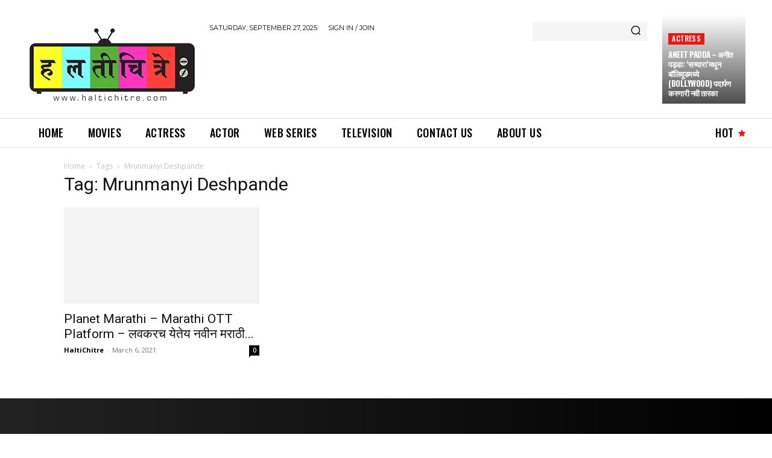

--- FILE ---
content_type: text/html; charset=utf-8
request_url: https://www.google.com/recaptcha/api2/aframe
body_size: 271
content:
<!DOCTYPE HTML><html><head><meta http-equiv="content-type" content="text/html; charset=UTF-8"></head><body><script nonce="DlRlUXqPCr3McRRbVP8UEQ">/** Anti-fraud and anti-abuse applications only. See google.com/recaptcha */ try{var clients={'sodar':'https://pagead2.googlesyndication.com/pagead/sodar?'};window.addEventListener("message",function(a){try{if(a.source===window.parent){var b=JSON.parse(a.data);var c=clients[b['id']];if(c){var d=document.createElement('img');d.src=c+b['params']+'&rc='+(localStorage.getItem("rc::a")?sessionStorage.getItem("rc::b"):"");window.document.body.appendChild(d);sessionStorage.setItem("rc::e",parseInt(sessionStorage.getItem("rc::e")||0)+1);localStorage.setItem("rc::h",'1768507173423');}}}catch(b){}});window.parent.postMessage("_grecaptcha_ready", "*");}catch(b){}</script></body></html>

--- FILE ---
content_type: text/css
request_url: https://haltichitre.com/wp-content/plugins/mycred/assets/css/mycred-social-share.css?ver=2.6.4
body_size: 1486
content:
.social-media-br br {
    display: none;
}

button.mycred-social-icons, a.mycred-social-icons, button.social-text {
    text-align: center;
    margin: 0 2px 5px 2px;
    cursor: pointer;
}

button.mycred-social-icons:before {
    margin-right: 11px;
    font-size: 20px;
    margin-left: 2px;
    vertical-align: middle;
}

button.mycred-social-icons a, button.social-text a {
    text-decoration: none;
    color: #FFF;
    line-height: normal;
    /*vertical-align: middle;*/
    text-transform: capitalize;
    font-family: sans-serif;
    font-weight: bold;
    box-shadow: none;
}

button.mycred-social-icons a {
    vertical-align: middle;
}

button.mycred-social-icons a:hover, button.social-text a:hover {
    box-shadow: none;
    color: #fff;
}

button.mycred-social-icons, button.social-text {
    padding: 10px 15px;
    font-size: 15px;
    text-align: center;
    border: 0px;
    white-space: nowrap;
}

a.mycred-social-icons {
    font-size: 20px;
    text-decoration: none;
    box-shadow: none;
    min-width: 40px;
    height: 40px;
    display: inline-flex;
    flex-direction: column;
    flex: 0 0 10%;
    max-width: 10%;
    align-items: center;
    justify-content: center;
    transition: all .2s ease-in-out;
}

a.mycred-social-icons:hover, button.mycred-social-icons:hover, button.social-text:hover {
    opacity: 0.7;
    box-shadow: none;
    color: #fff;
}

a.mycred-social-icon-facebook, button.mycred-social-icon-facebook, button.facebook {
    background: #3b5998;
    color: white;
}
a.mycred-social-icon-youtube, button.mycred-social-icon-youtube, button.youtube {
    background: #f80000;
    color: white;
}

a.mycred-social-icon-twitter, button.mycred-social-icon-twitter, button.twitter {
    background: #55acee;
    color: white;
}
a.mycred-social-icon-twitch, button.mycred-social-icon-twitch, button.twitch {
    background: #6441a5;
    color: white;
}

a.mycred-social-icon-instagram, button.mycred-social-icon-instagram, button.instagram {
    background: #C03B92;
    color: white;
}

a.mycred-social-icon-pinterest, button.mycred-social-icon-pinterest, button.pinterest {
    background: #bd081c;
    color: white;
}

a.mycred-social-icon-linkedin, button.mycred-social-icon-linkedin, button.linkedin {
    background: #0077b5;
    color: white;
}

a.mycred-social-icon-whatsapp, button.mycred-social-icon-whatsapp, button.whatsapp {
    background: #43d854;
    color: white;
}


/*-text hover-*/

a.mycred-social-icons.i-text:hover, a.mycred-social-icons.i-text-admin:hover {
    position: relative;
    max-width: max-content;
    flex: 0 0 35%;
}

a.mycred-social-icons.i-text-admin:hover {
    top: -4px;
}

a.mycred-social-icons.i-text:hover:before, a.mycred-social-icons.i-text-admin:hover:before {
    position: absolute;
    left: 15px;
    z-index: 9999;
}

a.mycred-social-icons.i-text span {
    display: none;
}

a.mycred-social-icons.i-text:hover span, a.mycred-social-icons.i-text-admin:hover:after {
    margin-left: 14px;
    font-family: sans-serif;
    font-weight: bold;
    font-size: 14px;
}

a.mycred-social-icons.i-text-admin:hover:after {
    min-width: 150px;
    display: inline-block;
}

a.mycred-social-icons.i-text:hover span {
    display: inline-block;
}


a.mycred-social-icon-whatsapp.i-text:hover {
    min-width: 130px;
}

.entry .entry-content a.social-share {
    text-decoration: none;
}

.social-wrapper {
    align-items: center;
}

.social-wrapper>* {
    flex-basis: auto;
    margin: 5px !important;
}

.social-wrapper .mycred-social-icon-whatsapp, .social-wrapper button.whatsapp {
    display: none !important;
}

.social-wrapper .show-more {
    display: block;
    width: 40px;
    height: 40px;
    line-height: 40px;
    padding: 0;
    margin-right: 0 !important;
    min-width: 40px;
}

.social-wrapper>a+.show-more {
    border-radius: 0;
}

span.social-span {
    font-weight: 400;
    color: #afaaa4;
    display: block;
    font-style: italic;
}


/*backend inputs*/

ul.filter-fields-list {
    max-width: 80%;
}

ul.filter-fields-list li {
    clear: both;
}

ul.filter-fields-list li input[type="text"] {
    float: right;
}

.mycred-tab-content .form-table th {
    width: 24%;
    text-align: right;
}

.border-row {
    border-top: 1px solid #DDD;
}

.border-b-row {
    border-bottom: 1px solid #DDD;
}

 

@media (max-width:1024px) {
    ul.filter-fields-list {
        max-width: 80%;
    }
}

@media (max-width:768px) {
    a.mycred-social-icons.i-text:hover, a.mycred-social-icons.i-text-admin:hover {
        min-width: 45%;
    }
}
 
.mycred-tab-content.tab-container {
    background-color: white;
    border: solid #cccccc 1px;
    margin-top: -1px;
}

.mycred-tab-content .form-table td { 
   padding: 15px 55px;
}
.filter-fields-list .mycred-social-custom-fields{   
 width: 49%;
margin-top: 13px;
 }
.filter-fields-list .mycred-select-option {
		display: inline-block;
		margin-top: 18px;
		min-width: 125px;
		max-width: 109px;
		float: left;
}
.mycred-tab-content a{
	text-decoration: none;
}
.correct-app-id
{
	border: #01ab01 solid 1px!important;
}
.incorrect-app-id
{
border: #dc3232 solid 1px!important;
}
small.response_message {
    color: red;
	display: none;
}
.mycred-tab-content li.sortable-item.ui-sortable-handle {
    background-color: whitesmoke;
    padding-bottom: 8px;
    padding-right: 10px;
    padding-left: 8px;
	border: 1px solid #dadada;
	
		 
}
.mycred-tab-content li.sortable-item i.mycred-social-icon-bars {
    cursor: all-scroll;
}
.mycred-tab-content li.sortable-item.ui-sortable-handle:hover {
-webkit-box-shadow: 0px 2px 5px 0px rgba(0,0,0,0.2);
-moz-box-shadow: 0px 2px 5px 0px rgba(0,0,0,0.2);
box-shadow: 0px 2px 5px 0px rgba(0,0,0,0.2);
 transition: all 0.3s ease;
}


.mycred-tab-content i.mycred-social-icon-bars {
    margin-right: 6px;
}

.my_cred_follow_button_input_field
{
	 display: inline-block;
	 width: 78%;
}
.mycred_share_width_fix .my_cred_follow_button_input_field .mycred-social-custom-fields
{
	width: 100%;
}

.mycred-tab-content.admin-mycred  a.mycred-social-icon-pinterest.i-text-admin:hover:after,
a.i-text-admin.mycred-social-icon-pinterest:hover:after {
	content: "Pinterest";
}
.mycred-tab-content.admin-mycred  a.mycred-social-icon-facebook.i-text-admin:hover:after,
a.mycred-social-icon-facebook.i-text-admin:hover:after {
	content: "Facebook";
}
.mycred-tab-content.admin-mycred  a.mycred-social-icon-twitter.i-text-admin:hover:after,
a.mycred-social-icon-twitter.i-text-admin:hover:after {
	content: "Twitter";
}
.mycred-tab-content.admin-mycred  a.mycred-social-icon-linkedin.i-text-admin:hover:after,
a.mycred-social-icon-linkedin.i-text-admin:hover:after {
	content: "Linkedin";
}
.mycred-tab-content.admin-mycred  a.mycred-social-icon-youtube.i-text-admin:hover:after,
a.mycred-social-icon-youtube.i-text-admin:hover:after {
	content: "Youtube";
}
.mycred-tab-content.admin-mycred  a.mycred-social-icon-twitch.i-text-admin:hover:after,
a.mycred-social-icon-twitch.i-text-admin:hover:after {
	content: "Twitch";
}
.mycred-tab-content.admin-mycred  a.mycred-social-icon-instagram.i-text-admin:hover:after,
a.mycred-social-icon-instagram.i-text-admin:hover:after {
    content: "Instagram";
}
.mycred-social-wrapper button a:focus{
	color: #fff;
	-webkit-box-shadow: none;
    box-shadow: none;
}
.mycred-social-wrapper a {
    color: white;
    text-decoration: none;
}
.mycred-social-wrapper button {
    min-width: 170px;
}

.mycred_socialshare_notice {
    width: 100%;
    background-color: #ffc10721;
    padding: 5px;
    color: #7c7c7c;
    border: 1px solid #f5da87;
}	

.mycred-social-wrapper a.social-share button{
	padding: 10px 15px;
    font-size: 18px;
    text-align: center;
    border: 0px;
    white-space: nowrap;
}

@media (max-width:768px) {
    .mycred-social-wrapper button.mycred-social-icons.mycred-social-icon-pinterest ,.mycred-social-wrapper button.mycred-social-icons.mycred-social-icon-facebook,
	.mycred-social-wrapper button.mycred-social-icons.mycred-social-icon-twitter ,.mycred-social-wrapper button.mycred-social-icons.mycred-social-icon-linkedin,
	.mycred-social-wrapper button.mycred-social-icons.mycred-social-icon-twitch ,.mycred-social-wrapper button.mycred-social-icons.mycred-social-icon-youtube, .mycred-social-wrapper button.mycred-social-icons.mycred-social-icon-instagram {
        width: 100%;
        display: block;
        min-width: unset;
    }
}